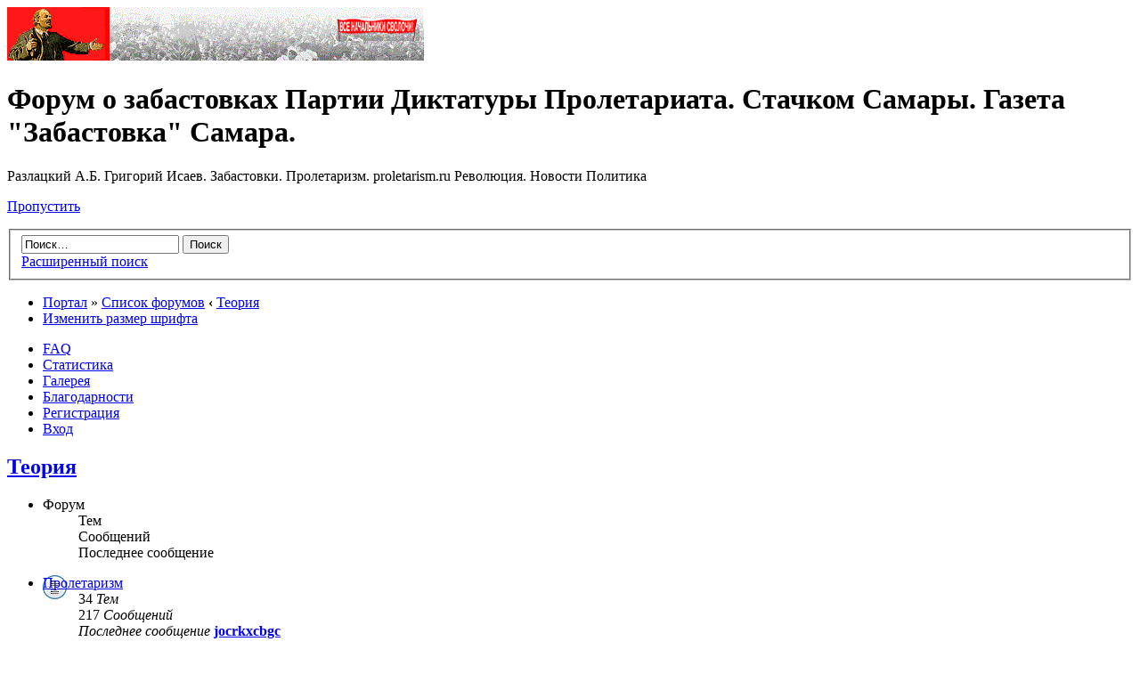

--- FILE ---
content_type: text/html; charset=UTF-8
request_url: http://www.forum.proletarism.ru/viewforum.php?f=47&sid=36800105b091ec87cb85e7949b67297e
body_size: 5504
content:
<!DOCTYPE html PUBLIC "-//W3C//DTD XHTML 1.0 Strict//EN" "http://www.w3.org/TR/xhtml1/DTD/xhtml1-strict.dtd">
<html xmlns="http://www.w3.org/1999/xhtml" dir="ltr" lang="ru-ru" xml:lang="ru-ru">
<head>

<meta http-equiv="content-type" content="text/html; charset=UTF-8" />
<meta http-equiv="content-style-type" content="text/css" />
<meta http-equiv="content-language" content="ru-ru" />
<meta http-equiv="imagetoolbar" content="no" />
<meta name="resource-type" content="document" />
<meta name="distribution" content="global" />
<meta name="copyright" content="2000, 2002, 2005, 2007 phpBB Group" />
<meta name="keywords" content="" />
<meta name="description" content="" />
<meta http-equiv="X-UA-Compatible" content="IE=EmulateIE7" />

<title>Форум о забастовках Партии Диктатуры Пролетариата. Стачком Самары. Газета &quot;Забастовка&quot; Самара. &bull; Просмотр форума - Теория</title>


	<link rel="alternate" type="application/atom+xml" title="Канал - Форум о забастовках Партии Диктатуры Пролетариата. Стачком Самары. Газета &quot;Забастовка&quot; Самара." href="http://www.forum.proletarism.ru/feed.php" />
	<link rel="alternate" type="application/atom+xml" title="Канал - Новости" href="http://www.forum.proletarism.ru/feed.php?mode=news" /><link rel="alternate" type="application/atom+xml" title="Канал - Все форумы" href="http://www.forum.proletarism.ru/feed.php?mode=forums" /><link rel="alternate" type="application/atom+xml" title="Канал - Все темы" href="http://www.forum.proletarism.ru/feed.php?mode=topics" /><link rel="alternate" type="application/atom+xml" title="Канал - Форум - Теория" href="http://www.forum.proletarism.ru/feed.php?f=47" />

<!--
	phpBB style name: prosilver
	Based on style:   prosilver (this is the default phpBB3 style)
	Original author:  Tom Beddard ( http://www.subBlue.com/ )
	Modified by:

	NOTE: This page was generated by phpBB, the free open-source bulletin board package.
	      The phpBB Group is not responsible for the content of this page and forum. For more information
	      about phpBB please visit http://www.phpbb.com
-->

<script type="text/javascript">
// <![CDATA[
	var jump_page = 'Введите номер страницы, на которую Вы хотели бы перейти:';
	var on_page = '';
	var per_page = '';
	var base_url = '';
	var style_cookie = 'phpBBstyle';
	var style_cookie_settings = '; path=/; domain=proletarism.ru';
	var onload_functions = new Array();
	var onunload_functions = new Array();

	

	/**
	* Find a member
	*/
	function find_username(url)
	{
		popup(url, 760, 570, '_usersearch');
		return false;
	}

	/**
	* New function for handling multiple calls to window.onload and window.unload by pentapenguin
	*/
	window.onload = function()
	{
		for (var i = 0; i < onload_functions.length; i++)
		{
			eval(onload_functions[i]);
		}
	}

	window.onunload = function()
	{
		for (var i = 0; i < onunload_functions.length; i++)
		{
			eval(onunload_functions[i]);
		}
	}

// ]]>
</script>
<script type="text/javascript" src="./styles/prosilver/template/styleswitcher.js"></script>
<script type="text/javascript" src="./styles/prosilver/template/forum_fn.js"></script>
<script type="text/javascript">
// <![CDATA[
	/**
	* Resize too large images
	*/

	var reimg_maxWidth = 640, reimg_maxHeight = 480, reimg_relWidth = 0;
	
		var reimg_swapPortrait = true;
	
	var reimg_loadingImg = "./images/spacer.gif";
	var reimg_loadingStyle = "width: 20px; height: 20px; background: orange; filter: Alpha(Opacity=50); opacity: .50;";
	var reimg_loadingAlt = "Загрузка...";
	
			var reimg_autoLink = true;
		
			var reimg_zoomImg = reimg_loadingImg;
			var reimg_zoomStyle = "width: 20px; height: 20px; background: green; filter: Alpha(Opacity=50); opacity: .50;";
			var reimg_zoomHover = "background-position: 0 100%; cursor: pointer; filter: Alpha(Opacity=100); opacity: 1.00;";
		
		var reimg_zoomAlt = "Увеличить (реальные размеры: %1$d x %2$d)";
		var reimg_zoomTarget = "_litebox";
	
		
	function reimg(img, width, height)
	{
		if (window.reimg_version)
		{
			reimg_resize(img, width, height);
		}
	}
// ]]>
</script>


	<script type="text/javascript" src="./reimg/reimg.js"></script>

	
		<style type="text/css" media="screen, projection">
		<!--
			#topicreview .reimg-zoom { display: none; }
		-->
		</style>
	

	<script type="text/javascript">
	// <![CDATA[
		/**
		* Light box for resized images
		*/
	
		var litebox_alt = "Уменьшить";
		
			var litebox_zoomImg = reimg_loadingImg;
			
				var litebox_zoomStyle = reimg_zoomStyle;
				var litebox_zoomHover = reimg_zoomHover;
			
			var litebox_zoomAlt = reimg_zoomAlt;
		
			var litebox_style = "cursor: pointer;"
		
			var litebox_closeImg = reimg_loadingImg;
			var litebox_closeStyle = "width: 20px; height: 20px; background: red; filter: Alpha(Opacity=50); opacity: .50;";
			var litebox_closeHover = reimg_zoomHover;
			var litebox_closeAlt = litebox_alt;
		
		var litebox_rtl = false;
	
	// ]]>
	</script>

	
		<script type="text/javascript" src="./reimg/litebox.js"></script>
	
<link href="./styles/prosilver/theme/print.css" rel="stylesheet" type="text/css" media="print" title="printonly" />
<link href="./style.php?id=1&amp;lang=en&amp;sid=13bf40144425543c00944345c9a89953" rel="stylesheet" type="text/css" media="screen, projection" />

<link href="./styles/prosilver/theme/normal.css" rel="stylesheet" type="text/css" title="A" />
<link href="./styles/prosilver/theme/medium.css" rel="alternate stylesheet" type="text/css" title="A+" />
<link href="./styles/prosilver/theme/large.css" rel="alternate stylesheet" type="text/css" title="A++" />


<link href="./styles/prosilver/theme/prime_links/prime_links.css" rel="stylesheet" type="text/css" />
<!-- begin mod: Prime Trash Bin --><link href="./styles/prosilver/theme/prime_trash_bin.css" rel="stylesheet" type="text/css" />
<!-- end mod: Prime Trash Bin --><!-- begin mod: phpBB Gallery -->
	<script type="text/javascript" src="./gallery/plugins/highslide/highslide-full.js"></script>
	<link rel="stylesheet" type="text/css" href="./gallery/plugins/highslide/highslide.css" />
	<script type="text/javascript">
		hs.graphicsDir = './gallery/plugins/highslide/graphics/';
		hs.align = 'center';
		hs.transitions = ['expand', 'crossfade'];
		hs.fadeInOut = true;
		hs.dimmingOpacity = 0.8;
		hs.outlineType = 'rounded-white';
		hs.captionEval = 'this.thumb.title';
		// This value needs to be set to false, to solve the issue with the highly increasing view counts.
		hs.continuePreloading = false;

		// Add the slideshow providing the controlbar and the thumbstrip
		hs.addSlideshow({
			interval: 5000,
			repeat: false,
			useControls: true,
			fixedControls: 'fit',
			overlayOptions: {
				opacity: .75,
				position: 'top center',
				hideOnMouseOut: true
			}
		});
	</script>

	<link rel="stylesheet" type="text/css" href="./gallery/plugins/shadowbox/shadowbox.css">
	<script type="text/javascript" src="./gallery/plugins/shadowbox/shadowbox.js"></script>
	<script type="text/javascript">
		Shadowbox.init();
	</script>
<!-- end mod: phpBB Gallery -->
</head>

<body id="phpbb" class="section-viewforum ltr">
<!-- begin of Top100 code -->

<script id="top100Counter" type="text/javascript" src="http://counter.rambler.ru/top100.jcn?2147584"></script>
<noscript>
<img src="http://counter.rambler.ru/top100.cnt?2147584" alt="" width="1" height="1" border="0" />

</noscript>
<!-- end of Top100 code -->
<div id="wrap">
	<a id="top" name="top" accesskey="t"></a>
	<div id="page-header">
		<div class="headerbar">
			<div class="inner"><span class="corners-top"><span></span></span>

			<div id="site-description">
				<a href="./index.php?sid=13bf40144425543c00944345c9a89953" title="Список форумов" id="logo"><img src="./styles/prosilver/imageset/logo.gif" width="468" height="60" alt="" title="" /></a>
				<h1>Форум о забастовках Партии Диктатуры Пролетариата. Стачком Самары. Газета &quot;Забастовка&quot; Самара.</h1>
				<p>Разлацкий А.Б. Григорий Исаев. Забастовки. Пролетаризм. proletarism.ru  Революция. Новости Политика</p>
				<p class="skiplink"><a href="#start_here">Пропустить</a></p>
			</div>

		
			<div id="search-box">
				<form action="./search.php?sid=13bf40144425543c00944345c9a89953" method="post" id="search">
				<fieldset>
					<input name="keywords" id="keywords" type="text" maxlength="128" title="Ключевые слова" class="inputbox search" value="Поиск…" onclick="if(this.value=='Поиск…')this.value='';" onblur="if(this.value=='')this.value='Поиск…';" />
					<input class="button2" value="Поиск" type="submit" /><br />
					<a href="./search.php?sid=13bf40144425543c00944345c9a89953" title="Параметры расширенного поиска">Расширенный поиск</a> 
				</fieldset>
				</form>
			</div>
		

			<span class="corners-bottom"><span></span></span></div>
		</div>

		<div class="navbar">
			<div class="inner"><span class="corners-top"><span></span></span>

			<ul class="linklist navlinks">
				<li class="icon-home"><a href="./portal.php?sid=13bf40144425543c00944345c9a89953">Портал</a> &#187; <a href="./index.php?sid=13bf40144425543c00944345c9a89953" accesskey="h">Список форумов</a>  <strong>&#8249;</strong> <a href="./viewforum.php?f=47&amp;sid=13bf40144425543c00944345c9a89953">Теория</a></li>

				<li class="rightside"><a href="#" onclick="fontsizeup(); return false;" onkeypress="return fontsizeup(event);" class="fontsize" title="Изменить размер шрифта">Изменить размер шрифта</a></li>

				
			</ul>

			

			<ul class="linklist rightside">
				<li class="icon-faq"><a href="./faq.php?sid=13bf40144425543c00944345c9a89953" title="Часто задаваемые вопросы">FAQ</a></li>
				<!-- begin mod: phpBB Statistics -->
<li class="icon-faq"><a href="./stats.php?sid=13bf40144425543c00944345c9a89953" title="Открыть статистику phpBB">Статистика</a></li>
<!-- end mod: phpBB Statistics --><!-- begin mod: phpBB Gallery -->
<li class="icon-gallery"><a href="./gallery/index.php?sid=13bf40144425543c00944345c9a89953" title="Галерея изображений">Галерея</a></li>
<!-- end mod: phpBB Gallery --><!-- begin mod: Thanks for posts --><li class="icon-thanks"><a href="./thankslist.php?sid=13bf40144425543c00944345c9a89953" title="Лист благодарностей">Благодарности</a></li><!-- end mod: Thanks for posts --><li class="icon-register"><a href="./ucp.php?mode=register&amp;sid=13bf40144425543c00944345c9a89953">Регистрация</a></li>
					<li class="icon-logout"><a href="./ucp.php?mode=login&amp;sid=13bf40144425543c00944345c9a89953" title="Вход" accesskey="x">Вход</a></li>
				
			</ul>

			<span class="corners-bottom"><span></span></span></div>
		</div>

	</div>

	<a name="start_here"></a>
	<div id="page-body">
		
<h2><a href="./viewforum.php?f=47&amp;start=0&amp;sid=13bf40144425543c00944345c9a89953">Теория</a></h2>


		<div class="forabg">
			<div class="inner"><span class="corners-top"><span></span></span>
			<ul class="topiclist">
				<li class="header">
					<dl class="icon">
						<dt>Форум</dt>
						<dd class="topics">Тем</dd>
						<dd class="posts">Сообщений</dd>
						<dd class="lastpost"><span>Последнее сообщение</span></dd>
					</dl>
				</li>
			</ul>
			<ul class="topiclist forums">
	
		<li class="row">
			<dl class="icon" style="background-image: url(./styles/prosilver/imageset/forum_read.gif); background-repeat: no-repeat;">
				<dt title="Нет новых сообщений">
				<!-- <a class="feed-icon-forum" title="Канал - Пролетаризм" href="http://www.forum.proletarism.ru/feed.php?f=30"><img src="./styles/prosilver/theme/images/feed.gif" alt="Канал - Пролетаризм" /></a> -->
					<a href="./viewforum.php?f=30&amp;sid=13bf40144425543c00944345c9a89953" class="forumtitle" >Пролетаризм</a><br />
					
					
				</dt>
				
					<dd class="topics">34 <dfn>Тем</dfn></dd>
					<dd class="posts">217 <dfn>Сообщений</dfn></dd>
					<dd class="lastpost"><span>
						<dfn>Последнее сообщение</dfn> <a style="font-weight: bold;" href="./viewtopic.php?f=30&amp;p=26250&amp;sid=13bf40144425543c00944345c9a89953#p26250" title="jocrkxcbgc">jocrkxcbgc</a><br />  <a href="./memberlist.php?mode=viewprofile&amp;u=8320&amp;sid=13bf40144425543c00944345c9a89953">Paunsegus</a>
						<a href="./viewtopic.php?f=30&amp;p=26250&amp;sid=13bf40144425543c00944345c9a89953#p26250"><img src="./styles/prosilver/imageset/icon_topic_latest.gif" width="11" height="9" alt="Перейти к последнему сообщению" title="Перейти к последнему сообщению" /></a> <br />Чт апр 25, 2013 8:28 pm</span>
					</dd>
				
			</dl>
		</li>
	
			</ul>

			<span class="corners-bottom"><span></span></span></div>
		</div>
	
	<form method="post" id="jumpbox" action="./viewforum.php?sid=13bf40144425543c00944345c9a89953" onsubmit="if(document.jumpbox.f.value == -1){return false;}">

	
		<fieldset class="jumpbox">
	
			<label for="f" accesskey="j">Перейти:</label>
			<select name="f" id="f" onchange="if(this.options[this.selectedIndex].value != -1){ document.forms['jumpbox'].submit() }">
			
				<option value="-1">выберите форум</option>
			<option value="-1">------------------</option>
				<option value="44">Администрация портала</option>
			
				<option value="1">&nbsp; &nbsp;О работе портала. Замечания по сайту.</option>
			
				<option value="45">Партия Диктатуры Пролетариата</option>
			
				<option value="5">&nbsp; &nbsp;Партия Диктатуры Пролетариата</option>
			
				<option value="26">&nbsp; &nbsp;Форум о революции</option>
			
				<option value="14">&nbsp; &nbsp;Григорий Исаев</option>
			
				<option value="39">&nbsp; &nbsp;Разлацкий Алексей Борисович</option>
			
				<option value="46">Забастовки</option>
			
				<option value="11">&nbsp; &nbsp;Забастовки</option>
			
				<option value="43">&nbsp; &nbsp;Забастовочный комитет</option>
			
				<option value="47" selected="selected">Теория</option>
			
				<option value="30">&nbsp; &nbsp;Пролетаризм</option>
			
				<option value="48">Практика</option>
			
				<option value="31">&nbsp; &nbsp;Практическая борьба</option>
			
				<option value="42">&nbsp; &nbsp;Газета &quot;Забастовка&quot;</option>
			
				<option value="49">Разное</option>
			
				<option value="20">&nbsp; &nbsp;Разное</option>
			
				<option value="41">&nbsp; &nbsp;U701</option>
			
			</select>
			<input type="submit" value="Перейти" class="button2" />
		</fieldset>
	</form>


	<h3>Кто сейчас на форуме</h3>
	<p></p>
</div>

<div id="page-footer">

	<div class="navbar">
		<div class="inner"><span class="corners-top"><span></span></span>

		<ul class="linklist">
			<li class="icon-home"><a href="./portal.php?sid=13bf40144425543c00944345c9a89953">Портал</a> &#187; <a href="./index.php?sid=13bf40144425543c00944345c9a89953" accesskey="h">Список форумов</a></li>
				
			<li class="rightside"><a href="./memberlist.php?mode=leaders&amp;sid=13bf40144425543c00944345c9a89953">Наша команда</a> &bull; <a href="./ucp.php?mode=delete_cookies&amp;sid=13bf40144425543c00944345c9a89953">Удалить cookies форума</a> &bull; Часовой пояс: UTC + 3 часа [ Летнее время ]</li>
		</ul>

		<span class="corners-bottom"><span></span></span></div>
	</div>

<!--
	We request you retain the full copyright notice below including the link to www.phpbb.com.
	This not only gives respect to the large amount of time given freely by the developers
	but also helps build interest, traffic and use of phpBB3. If you (honestly) cannot retain
	the full copyright we ask you at least leave in place the "Powered by phpBB" line, with
	"phpBB" linked to www.phpbb.com. If you refuse to include even this then support on our
	forums may be affected.

	The phpBB Group : 2006
//-->

	<div class="copyright">Powered by <a href="http://www.phpbb.com/">phpBB</a> &copy; 2000, 2002, 2005, 2007 phpBB Group (<a href="http://phpbb3.ru/" target="_blank">блог о phpBB</a>)
		<br />Сборка создана <a href="http://cmsart.ru/" target="_blank">CMSart Studio</a><br /><a href='http://bb3x.ru/' target="_blank">Русская поддержка phpBB</a>
	</div>
</div>

</div>

<div>
	<a id="bottom" name="bottom" accesskey="z"></a>
	
</div>
<!-- begin of Top100 logo -->
<a href="http://top100.rambler.ru/home?id=2147584">
<img src="http://top100-images.rambler.ru/top100/banner-88x31-rambler-blue.gif" alt="Rambler's Top100"
width="88" height="31" border="0" /></a>
<!-- end of Top100 logo -->
</body>
</html>